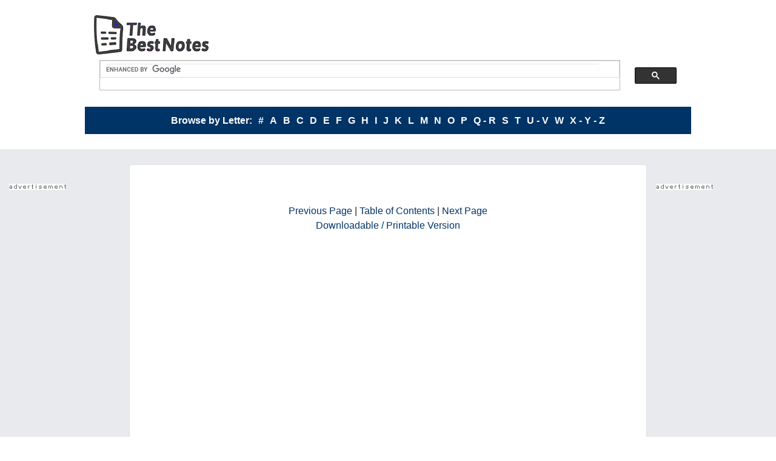

--- FILE ---
content_type: text/html
request_url: https://thebestnotes.com/booknotes/Crystal_Cave_Stewart/Crystal_Cave_Study_Guide32.html
body_size: 3258
content:
<!DOCTYPE html>

<html class="no-js" lang="en">
<head>
<meta charset="utf-8"/>
<meta content="NO-CACHE" http-equiv="CACHE-CONTROL">
<meta content="NO-CACHE" http-equiv="PRAGMA"/>
<meta content="NOARCHIVE" name="GOOGLEBOT"/>
<meta content="NOARCHIVE" name="ROBOTS"/>
<meta content="width=device-width, initial-scale=1.0" name="viewport"/>
<link href="../../../css/foundation.css" rel="stylesheet"/>
<link href="../../../css/new-style.css" rel="stylesheet"/>
<script src="../../../js/vendor/modernizr.js"></script>
</meta></head>
<body>
<!--#include virtual="/templates/header1.html"-->
<header id="header"></header>
<!--Main Site Content-->
<div class="bodyContent">
<div class="cnt row">
<!--Left Column Include-->
<div class="large-2 medium-12 small-12 columns" id="leftColAd"></div><!--END Left Column Include-->
<!--Table of Contents -->
<div class="large-8 medium-10 small-12 columns whiteFrame">
<!--Summary Title and Navigation -->
<div class="large-9 large-centered columns text-center">
<div class="row">
<div class="contentsNav">
<div id="headerAd"></div>
<a href="Crystal_Cave_Study_Guide31BAK.html">Previous Page</a> | <a href="Crystal_Cave_Study_Guide01.html">Table of Contents</a> | <a href="Crystal_Cave_Study_Guide32BAK.html">Next Page</a><br/><a href="https://monkeynotes.myshopify.com/products/pmcrystalcave-pdf-267k-56-pg">Downloadable / Printable Version</a>
</div>
</div>
</div><!--END Summary Title and Navigation -->
<!--Summary Title Copyright information -->
<div class="row">
<div class="large-12 columns">
</div>
</div><!-- END Summary Title Copyright information -->
<div class="row">
<!--List for Table of contents -->
<div class="large-12 columns">
<h2> BOOK V - The Coming of the Bear <br/>
<br/>
</h2>
<h2> CHAPTER 5 <br/>
<br/>
</h2>
<h2> Summary <br/>
</h2>
<!--#include virtual="/templates/midpagead.html"--><p> When Merlin first enters Ygraine's room, he looks down on the bed, but 
        doesn't see a woman lying there. Instead, he sees only the flashing and 
        beating of the light as in the crystal globe. Ygraine then opens her eyes 
        after Merlin clears the room of all but one of her ladies in waiting. 
        Ygraine realizes that Merlin already knows she is not ill. Merlin asks 
        her why she made no attempt to speak to the king about his advances. Ygraine 
        replies that, with all the guards around her, she had no way to give him 
        a message. Merlin lectures her that she could have given a message any 
        time, if it........ <br/>
<br/>
</p>
<h2> Notes <br/>
</h2>
<p> The flashing lights Merlin sees as he first gazes upon Ygraine are an 
        indication that the god is with him again. She is destined to be the mother 
        of Arthur, so a way must be found to.......... <br/>
<br/>
</p>
<p> <b>New names in this chapter:</b> Tintagel and Dimiliac, fortresses 
        in Cornwall <br/>
<br/>
<br/>
</p>
<h2> CHAPTER 6 <br/>
<br/>
</h2>
<h2> Summary <br/>
</h2>
<p> Four of them ride to Cornwall: Merlin, Uther, Cadal, and Ulfin. The 
        morning of the coronation, Merlin told Uther the plan and promised him 
        his kingdom would survive the night in Cornwall. The result will be a 
        child which Uther seems to be uninterested in discussing. </p>
<p> So everything comes about as Merlin had planned. He sees Ygraine at 
        the crowning and is struck by the wonder of women. No matter whether queen 
        or slut, he thinks they need not even think about how, but can easily 
        deceive anyone. Uther plays his part by feigning great anger that the 
        Duke left without his leave and Gorlois ends up in Dimiliac just as......... 
        <br/>
<br/>
</p>
<h2> Notes <br/>
</h2>
<p> Although the plan that Merlin has put into place is not magical, but 
        man-made, there is the same sense of destiny creating the path down.......... 
        <br/>
<br/>
</p>
<p> <b>New names in this chapter: </b>Brithael, one of Gorlois' guards <br/>
<br/>
</p>
<p><b><font color="#999999"><img height="16" src="../../images/exclaim.gif" width="16"/>The complete study guide is currently available 
        as a downloadable <a href="https://monkeynotes.myshopify.com">PDF</a>, 
        <a href="https://monkeynotes.myshopify.com">RTF</a>, 
        or <a href="https://monkeynotes.myshopify.com">MS 
        Word DOC</a> file from the PinkMonkey <a href="http://store.yahoo.com/cgi-bin/clink?monkeynote+kbBypy+index.html">MonkeyNotes 
        download store</a>. The complete study guide contains summaries and notes 
        for all of the chapters; detailed analysis of the themes, plot structure, 
        and characters; important quotations and analysis; detailed analysis of 
        symbolism, motifs, and imagery; a key facts summary; a multiple-choice 
        quiz, and suggested book report ideas and essay topics.</font> </b></p>
<p><br/>
</p>
<center>
</div>
</div>
<!--BOTTOM - Summary Title and Navigation -->
<div class="row">
<div class="large-9 large-centered columns text-center">
<div class="panel show-for-medium-up">
<!--Citation-->
<div align="left"><font size="2">
<div align="center">Cite this page: </div>
</font>
<p><font size="2"> Clapsaddle, Diane. "TheBestNotes on <i>A Long Way Gone</i>". 
          <i>TheBestNotes.com.</i>

<script>
// Display Current Date
                function getCurrentDate() {
                    var today = new Date();
                    var dateStr = today.getDate() + " " + today.toLocaleString('default', { month: 'long' }) + " " + today.getFullYear();
                    return dateStr;
                }
                document.write(getCurrentDate());

                // Attempt to Display Last Modified Date
                function displayLastModifiedDate() {
                    fetch(window.location.href)
                        .then(response => response.headers.get('Last-Modified'))
                        .then(lastModifiedDate => {
                            if(lastModifiedDate) {
                                document.getElementById('lastModified').textContent = lastModifiedDate;
                            }
                        })
                        .catch(error => console.error('Error:', error));
                }
                displayLastModifiedDate();
            </script>
            <br/>
            <span id="lastModified"></span>
            <br/>
            <script>
                // Display Current Page URL
                document.write(window.location.href);
</script>
&gt;.</font>
<!--End_Citation--> </p></div>
</div>
<div class="contentsNav">
<a href="Crystal_Cave_Study_Guide31BAK.html">Previous Page</a> | <a href="Crystal_Cave_Study_Guide01.html">Table of Contents</a> | <a href="Crystal_Cave_Study_Guide32BAK.html">Next Page</a><br/><a href="https://monkeynotes.myshopify.com/products/pmcrystalcave-pdf-267k-56-pg">Downloadable / Printable Version</a>
</div>
</div>
</div><!--END BOTTOM Summary Title and Navigation -->
</div><!--END Table of contents-->
<!-- Right Bar ADs -->
<div class="large-2 medium-2 columns" id="rightColAd"></div><!-- END Right Bar ADs -->
</div>
</div><!--END Main Site Content-->
<footer id="footer"></footer>
<script src="../../../js/vendor/jquery.js"></script>
<script src="../../../js/foundation.min.js"></script>
<script>
      $(document).foundation();
    </script>
<script src="../../../js/span.js"></script>
</body>
</html>


--- FILE ---
content_type: text/html
request_url: https://thebestnotes.com/booknotes/Crystal_Cave_Stewart/Crystal_Cave_Study_Guide32.html
body_size: 2743
content:
<!DOCTYPE html>

<html class="no-js" lang="en">
<head>
<meta charset="utf-8"/>
<meta content="NO-CACHE" http-equiv="CACHE-CONTROL">
<meta content="NO-CACHE" http-equiv="PRAGMA"/>
<meta content="NOARCHIVE" name="GOOGLEBOT"/>
<meta content="NOARCHIVE" name="ROBOTS"/>
<meta content="width=device-width, initial-scale=1.0" name="viewport"/>
<link href="../../../css/foundation.css" rel="stylesheet"/>
<link href="../../../css/new-style.css" rel="stylesheet"/>
<script src="../../../js/vendor/modernizr.js"></script>
</meta></head>
<body>
<!--#include virtual="/templates/header1.html"-->
<header id="header"></header>
<!--Main Site Content-->
<div class="bodyContent">
<div class="cnt row">
<!--Left Column Include-->
<div class="large-2 medium-12 small-12 columns" id="leftColAd"></div><!--END Left Column Include-->
<!--Table of Contents -->
<div class="large-8 medium-10 small-12 columns whiteFrame">
<!--Summary Title and Navigation -->
<div class="large-9 large-centered columns text-center">
<div class="row">
<div class="contentsNav">
<div id="headerAd"></div>
<a href="Crystal_Cave_Study_Guide31BAK.html">Previous Page</a> | <a href="Crystal_Cave_Study_Guide01.html">Table of Contents</a> | <a href="Crystal_Cave_Study_Guide32BAK.html">Next Page</a><br/><a href="https://monkeynotes.myshopify.com/products/pmcrystalcave-pdf-267k-56-pg">Downloadable / Printable Version</a>
</div>
</div>
</div><!--END Summary Title and Navigation -->
<!--Summary Title Copyright information -->
<div class="row">
<div class="large-12 columns">
</div>
</div><!-- END Summary Title Copyright information -->
<div class="row">
<!--List for Table of contents -->
<div class="large-12 columns">
<h2> BOOK V - The Coming of the Bear <br/>
<br/>
</h2>
<h2> CHAPTER 5 <br/>
<br/>
</h2>
<h2> Summary <br/>
</h2>
<!--#include virtual="/templates/midpagead.html"--><p> When Merlin first enters Ygraine's room, he looks down on the bed, but 
        doesn't see a woman lying there. Instead, he sees only the flashing and 
        beating of the light as in the crystal globe. Ygraine then opens her eyes 
        after Merlin clears the room of all but one of her ladies in waiting. 
        Ygraine realizes that Merlin already knows she is not ill. Merlin asks 
        her why she made no attempt to speak to the king about his advances. Ygraine 
        replies that, with all the guards around her, she had no way to give him 
        a message. Merlin lectures her that she could have given a message any 
        time, if it........ <br/>
<br/>
</p>
<h2> Notes <br/>
</h2>
<p> The flashing lights Merlin sees as he first gazes upon Ygraine are an 
        indication that the god is with him again. She is destined to be the mother 
        of Arthur, so a way must be found to.......... <br/>
<br/>
</p>
<p> <b>New names in this chapter:</b> Tintagel and Dimiliac, fortresses 
        in Cornwall <br/>
<br/>
<br/>
</p>
<h2> CHAPTER 6 <br/>
<br/>
</h2>
<h2> Summary <br/>
</h2>
<p> Four of them ride to Cornwall: Merlin, Uther, Cadal, and Ulfin. The 
        morning of the coronation, Merlin told Uther the plan and promised him 
        his kingdom would survive the night in Cornwall. The result will be a 
        child which Uther seems to be uninterested in discussing. </p>
<p> So everything comes about as Merlin had planned. He sees Ygraine at 
        the crowning and is struck by the wonder of women. No matter whether queen 
        or slut, he thinks they need not even think about how, but can easily 
        deceive anyone. Uther plays his part by feigning great anger that the 
        Duke left without his leave and Gorlois ends up in Dimiliac just as......... 
        <br/>
<br/>
</p>
<h2> Notes <br/>
</h2>
<p> Although the plan that Merlin has put into place is not magical, but 
        man-made, there is the same sense of destiny creating the path down.......... 
        <br/>
<br/>
</p>
<p> <b>New names in this chapter: </b>Brithael, one of Gorlois' guards <br/>
<br/>
</p>
<p><b><font color="#999999"><img height="16" src="../../images/exclaim.gif" width="16"/>The complete study guide is currently available 
        as a downloadable <a href="https://monkeynotes.myshopify.com">PDF</a>, 
        <a href="https://monkeynotes.myshopify.com">RTF</a>, 
        or <a href="https://monkeynotes.myshopify.com">MS 
        Word DOC</a> file from the PinkMonkey <a href="http://store.yahoo.com/cgi-bin/clink?monkeynote+kbBypy+index.html">MonkeyNotes 
        download store</a>. The complete study guide contains summaries and notes 
        for all of the chapters; detailed analysis of the themes, plot structure, 
        and characters; important quotations and analysis; detailed analysis of 
        symbolism, motifs, and imagery; a key facts summary; a multiple-choice 
        quiz, and suggested book report ideas and essay topics.</font> </b></p>
<p><br/>
</p>
<center>
</div>
</div>
<!--BOTTOM - Summary Title and Navigation -->
<div class="row">
<div class="large-9 large-centered columns text-center">
<div class="panel show-for-medium-up">
<!--Citation-->
<div align="left"><font size="2">
<div align="center">Cite this page: </div>
</font>
<p><font size="2"> Clapsaddle, Diane. "TheBestNotes on <i>A Long Way Gone</i>". 
          <i>TheBestNotes.com.</i>

<script>
// Display Current Date
                function getCurrentDate() {
                    var today = new Date();
                    var dateStr = today.getDate() + " " + today.toLocaleString('default', { month: 'long' }) + " " + today.getFullYear();
                    return dateStr;
                }
                document.write(getCurrentDate());

                // Attempt to Display Last Modified Date
                function displayLastModifiedDate() {
                    fetch(window.location.href)
                        .then(response => response.headers.get('Last-Modified'))
                        .then(lastModifiedDate => {
                            if(lastModifiedDate) {
                                document.getElementById('lastModified').textContent = lastModifiedDate;
                            }
                        })
                        .catch(error => console.error('Error:', error));
                }
                displayLastModifiedDate();
            </script>
            <br/>
            <span id="lastModified"></span>
            <br/>
            <script>
                // Display Current Page URL
                document.write(window.location.href);
</script>
&gt;.</font>
<!--End_Citation--> </p></div>
</div>
<div class="contentsNav">
<a href="Crystal_Cave_Study_Guide31BAK.html">Previous Page</a> | <a href="Crystal_Cave_Study_Guide01.html">Table of Contents</a> | <a href="Crystal_Cave_Study_Guide32BAK.html">Next Page</a><br/><a href="https://monkeynotes.myshopify.com/products/pmcrystalcave-pdf-267k-56-pg">Downloadable / Printable Version</a>
</div>
</div>
</div><!--END BOTTOM Summary Title and Navigation -->
</div><!--END Table of contents-->
<!-- Right Bar ADs -->
<div class="large-2 medium-2 columns" id="rightColAd"></div><!-- END Right Bar ADs -->
</div>
</div><!--END Main Site Content-->
<footer id="footer"></footer>
<script src="../../../js/vendor/jquery.js"></script>
<script src="../../../js/foundation.min.js"></script>
<script>
      $(document).foundation();
    </script>
<script src="../../../js/span.js"></script>
</body>
</html>


--- FILE ---
content_type: text/html
request_url: https://thebestnotes.com/includes/header.html
body_size: 1178
content:
<!-- Google Tag Manager -->
<script>(function(w,d,s,l,i){w[l]=w[l]||[];w[l].push({'gtm.start':
new Date().getTime(),event:'gtm.js'});var f=d.getElementsByTagName(s)[0],
j=d.createElement(s),dl=l!='dataLayer'?'&l='+l:'';j.async=true;j.src=
'https://www.googletagmanager.com/gtm.js?id='+i+dl;f.parentNode.insertBefore(j,f);
})(window,document,'script','dataLayer','GTM-TKS8ZW');</script>
<!-- End Google Tag Manager -->

  

     
  <!--Logo / Search Bar-->
<div class="row logo">
  <div class="small-6 medium-3 columns">
    <a href="http://thebestnotes.com">
      <img src="../../../img/tbnlogo.gif" alt="" />
    </a>
  </div>
  
  <!-- New Google Custom Search Engine Code -->
  <script async src="https://cse.google.com/cse.js?cx=670e9dc0b91434f7c"></script>
  <div class="gcse-search"></div>
  <!-- End of New Google Custom Search Engine Code -->

    <!--Alphabetical Bar-->
    <div class="alphaNav text-center">
	    <div class="row show-for-large-up">
     	    <div class="large-10 large-centered columns">
     		    <!--List of Alphabetical link areas-->
                   <ul id="mediumNav">
                        <li>Browse by Letter:</li>
		    	<li><a href="http://thebestnotes.com/list/titlesNUM.html">#</a></li>
			    <li><a href="http://thebestnotes.com/list/titlesA.html">A</a></li>
			    <li><a href="http://thebestnotes.com/list/titlesB.html">B</a></li>
			    <li><a href="http://thebestnotes.com/list/titlesC.html">C</a></li>
			    <li><a href="http://thebestnotes.com/list/titlesD.html">D</a></li>
			    <li><a href="http://thebestnotes.com/list/titlesE.html">E</a></li>
			    <li><a href="http://thebestnotes.com/list/titlesF.html">F</a></li>
			    <li><a href="http://thebestnotes.com/list/titlesG.html">G</a></li>
			    <li><a href="http://thebestnotes.com/list/titlesH.html">H</a></li>
			    <li><a href="http://thebestnotes.com/list/titlesI.html">I</a></li>
			    <li><a href="http://thebestnotes.com/list/titlesJ.html">J</a></li>
			    <li><a href="http://thebestnotes.com/list/titlesK.html">K</a></li>
			    <li><a href="http://thebestnotes.com/list/titlesL.html">L</a></li>
			    <li><a href="http://thebestnotes.com/list/titlesM.html">M</a></li>
			    <li><a href="http://thebestnotes.com/list/titlesN.html">N</a></li>
			    <li><a href="http://thebestnotes.com/list/titlesO.html">O</a></li>
			    <li><a href="http://thebestnotes.com/list/titlesP.html">P</a></li>
			    <li><a href="http://thebestnotes.com/list/titlesQR.html">Q - R</a></li>
			    <li><a href="http://thebestnotes.com/list/titlesS.html">S</a></li>
			    <li><a href="http://thebestnotes.com/list/titlesT.html">T</a></li>
			    <li><a href="http://thebestnotes.com/list/titlesUV.html">U - V</a></li>
			    <li><a href="http://thebestnotes.com/list/titlesW.html">W</a></li>
			    <li><a href="http://thebestnotes.com/list/titlesXYZ.html">X - Y - Z</a></li>

                   </ul>  
              </div>     
	    </div>
         <!--MOBILE List of Alphabetical link areas-->
         <div class="row hide-for-medium-up">
              
              <div class="small-12 columns">
                   <button class="dropDownAlpha" data-dropdown="mobileNav" aria-controls="mobileNav" aria-expanded="false">  </button>
                    <ul id="mobileNav" class="f-dropdown" data-dropdown-content aria-hidden="true" tabindex="-1">
                    	<li></li>
		    	<li><a href="http://thebestnotes.com/list/titlesNUM.html">#</a></li>
			    <li><a href="http://thebestnotes.com/list/titlesA.html">A</a></li>
			    <li><a href="http://thebestnotes.com/list/titlesB.html">B</a></li>
			    <li><a href="http://thebestnotes.com/list/titlesC.html">C</a></li>
			    <li><a href="http://thebestnotes.com/list/titlesD.html">D</a></li>
			    <li><a href="http://thebestnotes.com/list/titlesE.html">E</a></li>
			    <li><a href="http://thebestnotes.com/list/titlesF.html">F</a></li>
			    <li><a href="http://thebestnotes.com/list/titlesG.html">G</a></li>
			    <li><a href="http://thebestnotes.com/list/titlesH.html">H</a></li>
			    <li><a href="http://thebestnotes.com/list/titlesI.html">I</a></li>
			    <li><a href="http://thebestnotes.com/list/titlesJ.html">J</a></li>
			    <li><a href="http://thebestnotes.com/list/titlesK.html">K</a></li>
			    <li><a href="http://thebestnotes.com/list/titlesL.htm">L</a></li>
			    <li><a href="http://thebestnotes.com/list/titlesM.html">M</a></li>
			    <li><a href="http://thebestnotes.com/list/titlesN.html">N</a></li>
			    <li><a href="http://thebestnotes.com/list/titlesO.html">O</a></li>
			    <li><a href="http://thebestnotes.com/list/titlesP.html">P</a></li>
			    <li><a href="http://thebestnotes.com/list/titlesQR.html">Q - R</a></li>
			    <li><a href="http://thebestnotes.com/list/titlesS.html">S</a></li>
			    <li><a href="http://thebestnotes.com/list/titlesT.html">T</a></li>
			    <li><a href="http://thebestnotes.com/list/titlesUV.html">U - V</a></li>
			    <li><a href="http://thebestnotes.com/list/titlesW.html">W</a></li>
			    <li><a href="http://thebestnotes.com/list/titlesXYZ.html">X - Y - Z</a></li>
                    </ul>


                    

 
              </div>     
         </div><!--END Mobile List-->
    </div><!--end alphabetical-->
	
<!-- Google Tag Manager (noscript) -->
<noscript><iframe src="https://www.googletagmanager.com/ns.html?id=GTM-TKS8ZW"
height="0" width="0" style="display:none;visibility:hidden"></iframe></noscript>
<!-- End Google Tag Manager (noscript) -->	

--- FILE ---
content_type: text/html
request_url: https://thebestnotes.com/includes/footer.html
body_size: 1190
content:
<!-- Global site tag (gtag.js) - Google Analytics -->
<script async src="https://www.googletagmanager.com/gtag/js?id=UA-93881-2"></script>
<script>
  window.dataLayer = window.dataLayer || [];
  function gtag(){dataLayer.push(arguments);}
  gtag('js', new Date());

  gtag('config', 'UA-93881-2');
</script>


<script async src="//pagead2.googlesyndication.com/pagead/js/adsbygoogle.js"></script>
<script>
     (adsbygoogle = window.adsbygoogle || []).push({
          google_ad_client: "ca-pub-0489539623192334",
          enable_page_level_ads: true
     });
</script>

        <div class="row">
             <div class="large-9 large-centered columns show-for-large-up">
                <div id="footerAd"></div>
                <script>

                  //Large Desktop View
                  if ($(window).width() >= 1024){  

                   $("#footerAd").load("../../../includes/footer-ad.html"); 
                 }
                  
              </script>
             </div>
        </div>       
<br>
	   <div class="row">
             <div class="large-10 large-centered columns">
                   <!--Legal Speech area-->
                   <div class="panel callout radius"> 
                        <p>
                             Cliff Notes&#153;, Cliffs Notes&#153;, Cliffnotes&#153;, Cliffsnotes&#153; are registered properties of the John Wiley Publishing Company. TheBestNotes.com does not provide or claim to provide FREE CLIFF NOTES&#153;. FREE CLIFFNOTES&#153;
SparkNotes&#153; and Spark Notes&#153; are trademarked properties of Barnes &amp; Noble, Inc., TheBestNotes.com has no relation.
                        </p>
                   </div><!--END Legal Speech area-->  
              </div>
        </div>



        <div class="row">
             <div class="large-9 large-centered columns text-center">
                  <p class="copyright">
                                   All Content Copyright&copy; TheBestNotes. All Rights Reserved.<br />
                                   No further distribution without written consent.<br />


                  </p>

             </div>
        </div>

        <div class="row">
               <div class="large-9 large-centered columns text-center">
                   
                         <a href="http://thebestnotes.com/privacy.html">Privacy Policy</a> - <a href="http://thebestnotes.com/booknotes.html">All Titles</a> - <a href="http://thebestnotes.com/sitemap.xml">Sitemap</a> - 
               <a href="http://thebestnotes.com/sitemap.html"> Sitemap </a>
             
                    
               </div>
        </div>

--- FILE ---
content_type: text/html
request_url: https://thebestnotes.com/includes/left-ad-columns.html
body_size: 491
content:
<!--Ad row 2 ***TALL ADS****--> 
     	         <div class="ad-area-1">
                 <!-- DO NOT REMOVE -->
                 &nbsp;
                 <!-- DO NOT REMOVE -->

                 
                 <div class="show-for-large-up">
                     <img src="http://thebestnotes.com/images/ad.gif"><br>
                         <iframe src="http://thebestnotes.com/templates/Adsdaq160.html" width="160" height="603" align="center" 
                         frameborder="0" marginwidth="0" marginheight="0" scrolling="no">
                         Your browser does not support the IFRAME tag.
                         </iframe>
                 </div>
                         
     	         </div><!--END Ad row 2-->

                   <!--MOBILE Ad row 2 ***WIDE ADS****--> 
                   


--- FILE ---
content_type: text/html
request_url: https://thebestnotes.com/includes/header-ad.html
body_size: 395
content:
<!--Ad row 2 ***TALL ADS****--> 
                <!-- DO NOT REMOVE -->
                 &nbsp;
                 <!-- DO NOT REMOVE -->

                 <div class="show-for-large-up">
                    
<script src='https://www.googletagservices.com/tag/js/gpt.js'>
  googletag.pubads().set("page_url", "thebestnotes.com").definePassback('/90814396/thebestnotes_728x90', [728, 90]).display();
</script>



                  
                  
                 </div>




--- FILE ---
content_type: text/html
request_url: https://thebestnotes.com/includes/footer-ad.html
body_size: 479
content:
<!--Ad row 2 ***TALL ADS****--> 
     	         <div class="ad-area-1">
                 <!-- DO NOT REMOVE -->
                 &nbsp;
                 <!-- DO NOT REMOVE -->

                 
                 <div class="show-for-large-up">
                     <!--Ad Area -->
                                   <iframe src="http://thebestnotes.com/templates/bottom728.html" width="728" height="90" align="center" 
                    frameborder="0" marginwidth="0" marginheight="0" scrolling="no">
                    Your browser does not support the IFRAME tag.
                    </iframe><!--END Ad Area -->
                 </div>
                         
     	         </div><!--END Ad row 2-->

                   <!--MOBILE Ad row 2 ***WIDE ADS****--> 
                   


--- FILE ---
content_type: text/html; charset=utf-8
request_url: https://www.google.com/recaptcha/api2/aframe
body_size: 113
content:
<!DOCTYPE HTML><html><head><meta http-equiv="content-type" content="text/html; charset=UTF-8"></head><body><script nonce="06qI8oovXLPCo55bqSMyig">/** Anti-fraud and anti-abuse applications only. See google.com/recaptcha */ try{var clients={'sodar':'https://pagead2.googlesyndication.com/pagead/sodar?'};window.addEventListener("message",function(a){try{if(a.source===window.parent){var b=JSON.parse(a.data);var c=clients[b['id']];if(c){var d=document.createElement('img');d.src=c+b['params']+'&rc='+(localStorage.getItem("rc::a")?sessionStorage.getItem("rc::b"):"");window.document.body.appendChild(d);sessionStorage.setItem("rc::e",parseInt(sessionStorage.getItem("rc::e")||0)+1);localStorage.setItem("rc::h",'1769006516430');}}}catch(b){}});window.parent.postMessage("_grecaptcha_ready", "*");}catch(b){}</script></body></html>

--- FILE ---
content_type: application/x-javascript
request_url: https://thebestnotes.com/js/span.js
body_size: 536
content:

         $(function(){
          $("#header").load("../../../includes/header.html");

           $("#mediumNav").load("../../../includes/navigation.html"); 
           $("#mobileNav").load("../../../includes/navigation.html");
           
           $("#recentlyAdded").load("../../../includes/most-recent.html");
           $("#top60").load("../../../includes/top60.html");

            $("#midAd").load("../../../includes/middle-ad.html");

           $("#recentlyAddedMob").load("../../../includes/most-recent.html");
           $("#top60Mob").load("../../../includes/top60.html");

           $("#footer").load("../../../includes/footer.html");
         });

      $(function(){
        var view = $(window).width();
        

        //Large Desktop View
        if (view >= 1024){  
          // do something here
          
          $("#leftColAd").load("../../../includes/left-ad-columns.html");
          $("#rightColAd").load("../../../includes/right-ad-columns.html");
          
          $("#headerAd").load("../../../includes/header-ad.html");
        } 

        //medium Down Desktop View
        else if (view < 1024 && view > 640) {  
          // do something here
          
          $("#leftColAd").load("../../../includes/left-ad-columns-tablet.html");
          $("#rightColAd").load("../../../includes/right-ad-columns-tablet.html");
           
        }

        else if (view < 640) {  
          // do something here
          
          $("#leftColAd").load("../../../includes/left-ad-columns-mob.html");
          $("#rightColAd").load("../../../includes/right-ad-columns-mob.html");
          
        }

      });
 